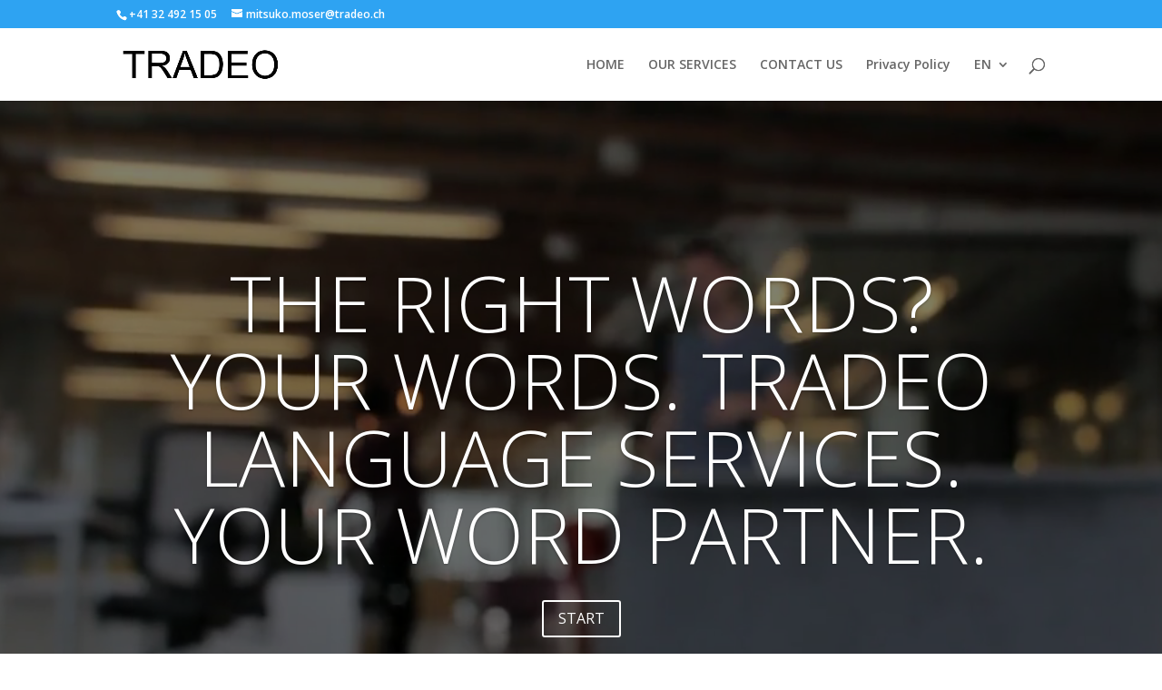

--- FILE ---
content_type: text/html; charset=UTF-8
request_url: https://tradeo.ch/en/
body_size: 9663
content:
<!DOCTYPE html>
<html lang="en-GB">
<head>
	<meta charset="UTF-8" />
<meta http-equiv="X-UA-Compatible" content="IE=edge">
	<link rel="pingback" href="https://tradeo.ch/xmlrpc.php" />

	<script type="text/javascript">
		document.documentElement.className = 'js';
	</script>

	<script>var et_site_url='https://tradeo.ch';var et_post_id='29025';function et_core_page_resource_fallback(a,b){"undefined"===typeof b&&(b=a.sheet.cssRules&&0===a.sheet.cssRules.length);b&&(a.onerror=null,a.onload=null,a.href?a.href=et_site_url+"/?et_core_page_resource="+a.id+et_post_id:a.src&&(a.src=et_site_url+"/?et_core_page_resource="+a.id+et_post_id))}
</script><title>Website_tradeo | Your word partner</title>
<meta name='robots' content='max-image-preview:large' />
<link rel='dns-prefetch' href='//fonts.googleapis.com' />
<link rel='dns-prefetch' href='//s.w.org' />
<link rel="alternate" type="application/rss+xml" title="Website_tradeo &raquo; Feed" href="https://tradeo.ch/en/feed/" />
<link rel="alternate" type="application/rss+xml" title="Website_tradeo &raquo; Comments Feed" href="https://tradeo.ch/en/comments/feed/" />
<script type="text/javascript">
window._wpemojiSettings = {"baseUrl":"https:\/\/s.w.org\/images\/core\/emoji\/13.1.0\/72x72\/","ext":".png","svgUrl":"https:\/\/s.w.org\/images\/core\/emoji\/13.1.0\/svg\/","svgExt":".svg","source":{"concatemoji":"https:\/\/tradeo.ch\/wp-includes\/js\/wp-emoji-release.min.js?ver=5.9.12"}};
/*! This file is auto-generated */
!function(e,a,t){var n,r,o,i=a.createElement("canvas"),p=i.getContext&&i.getContext("2d");function s(e,t){var a=String.fromCharCode;p.clearRect(0,0,i.width,i.height),p.fillText(a.apply(this,e),0,0);e=i.toDataURL();return p.clearRect(0,0,i.width,i.height),p.fillText(a.apply(this,t),0,0),e===i.toDataURL()}function c(e){var t=a.createElement("script");t.src=e,t.defer=t.type="text/javascript",a.getElementsByTagName("head")[0].appendChild(t)}for(o=Array("flag","emoji"),t.supports={everything:!0,everythingExceptFlag:!0},r=0;r<o.length;r++)t.supports[o[r]]=function(e){if(!p||!p.fillText)return!1;switch(p.textBaseline="top",p.font="600 32px Arial",e){case"flag":return s([127987,65039,8205,9895,65039],[127987,65039,8203,9895,65039])?!1:!s([55356,56826,55356,56819],[55356,56826,8203,55356,56819])&&!s([55356,57332,56128,56423,56128,56418,56128,56421,56128,56430,56128,56423,56128,56447],[55356,57332,8203,56128,56423,8203,56128,56418,8203,56128,56421,8203,56128,56430,8203,56128,56423,8203,56128,56447]);case"emoji":return!s([10084,65039,8205,55357,56613],[10084,65039,8203,55357,56613])}return!1}(o[r]),t.supports.everything=t.supports.everything&&t.supports[o[r]],"flag"!==o[r]&&(t.supports.everythingExceptFlag=t.supports.everythingExceptFlag&&t.supports[o[r]]);t.supports.everythingExceptFlag=t.supports.everythingExceptFlag&&!t.supports.flag,t.DOMReady=!1,t.readyCallback=function(){t.DOMReady=!0},t.supports.everything||(n=function(){t.readyCallback()},a.addEventListener?(a.addEventListener("DOMContentLoaded",n,!1),e.addEventListener("load",n,!1)):(e.attachEvent("onload",n),a.attachEvent("onreadystatechange",function(){"complete"===a.readyState&&t.readyCallback()})),(n=t.source||{}).concatemoji?c(n.concatemoji):n.wpemoji&&n.twemoji&&(c(n.twemoji),c(n.wpemoji)))}(window,document,window._wpemojiSettings);
</script>
<meta content="Divi creative agency v.1.0.0" name="generator"/><style type="text/css">
img.wp-smiley,
img.emoji {
	display: inline !important;
	border: none !important;
	box-shadow: none !important;
	height: 1em !important;
	width: 1em !important;
	margin: 0 0.07em !important;
	vertical-align: -0.1em !important;
	background: none !important;
	padding: 0 !important;
}
</style>
	<link rel='stylesheet' id='wp-block-library-css'  href='https://tradeo.ch/wp-includes/css/dist/block-library/style.min.css?ver=5.9.12' type='text/css' media='all' />
<style id='global-styles-inline-css' type='text/css'>
body{--wp--preset--color--black: #000000;--wp--preset--color--cyan-bluish-gray: #abb8c3;--wp--preset--color--white: #ffffff;--wp--preset--color--pale-pink: #f78da7;--wp--preset--color--vivid-red: #cf2e2e;--wp--preset--color--luminous-vivid-orange: #ff6900;--wp--preset--color--luminous-vivid-amber: #fcb900;--wp--preset--color--light-green-cyan: #7bdcb5;--wp--preset--color--vivid-green-cyan: #00d084;--wp--preset--color--pale-cyan-blue: #8ed1fc;--wp--preset--color--vivid-cyan-blue: #0693e3;--wp--preset--color--vivid-purple: #9b51e0;--wp--preset--gradient--vivid-cyan-blue-to-vivid-purple: linear-gradient(135deg,rgba(6,147,227,1) 0%,rgb(155,81,224) 100%);--wp--preset--gradient--light-green-cyan-to-vivid-green-cyan: linear-gradient(135deg,rgb(122,220,180) 0%,rgb(0,208,130) 100%);--wp--preset--gradient--luminous-vivid-amber-to-luminous-vivid-orange: linear-gradient(135deg,rgba(252,185,0,1) 0%,rgba(255,105,0,1) 100%);--wp--preset--gradient--luminous-vivid-orange-to-vivid-red: linear-gradient(135deg,rgba(255,105,0,1) 0%,rgb(207,46,46) 100%);--wp--preset--gradient--very-light-gray-to-cyan-bluish-gray: linear-gradient(135deg,rgb(238,238,238) 0%,rgb(169,184,195) 100%);--wp--preset--gradient--cool-to-warm-spectrum: linear-gradient(135deg,rgb(74,234,220) 0%,rgb(151,120,209) 20%,rgb(207,42,186) 40%,rgb(238,44,130) 60%,rgb(251,105,98) 80%,rgb(254,248,76) 100%);--wp--preset--gradient--blush-light-purple: linear-gradient(135deg,rgb(255,206,236) 0%,rgb(152,150,240) 100%);--wp--preset--gradient--blush-bordeaux: linear-gradient(135deg,rgb(254,205,165) 0%,rgb(254,45,45) 50%,rgb(107,0,62) 100%);--wp--preset--gradient--luminous-dusk: linear-gradient(135deg,rgb(255,203,112) 0%,rgb(199,81,192) 50%,rgb(65,88,208) 100%);--wp--preset--gradient--pale-ocean: linear-gradient(135deg,rgb(255,245,203) 0%,rgb(182,227,212) 50%,rgb(51,167,181) 100%);--wp--preset--gradient--electric-grass: linear-gradient(135deg,rgb(202,248,128) 0%,rgb(113,206,126) 100%);--wp--preset--gradient--midnight: linear-gradient(135deg,rgb(2,3,129) 0%,rgb(40,116,252) 100%);--wp--preset--duotone--dark-grayscale: url('#wp-duotone-dark-grayscale');--wp--preset--duotone--grayscale: url('#wp-duotone-grayscale');--wp--preset--duotone--purple-yellow: url('#wp-duotone-purple-yellow');--wp--preset--duotone--blue-red: url('#wp-duotone-blue-red');--wp--preset--duotone--midnight: url('#wp-duotone-midnight');--wp--preset--duotone--magenta-yellow: url('#wp-duotone-magenta-yellow');--wp--preset--duotone--purple-green: url('#wp-duotone-purple-green');--wp--preset--duotone--blue-orange: url('#wp-duotone-blue-orange');--wp--preset--font-size--small: 13px;--wp--preset--font-size--medium: 20px;--wp--preset--font-size--large: 36px;--wp--preset--font-size--x-large: 42px;}.has-black-color{color: var(--wp--preset--color--black) !important;}.has-cyan-bluish-gray-color{color: var(--wp--preset--color--cyan-bluish-gray) !important;}.has-white-color{color: var(--wp--preset--color--white) !important;}.has-pale-pink-color{color: var(--wp--preset--color--pale-pink) !important;}.has-vivid-red-color{color: var(--wp--preset--color--vivid-red) !important;}.has-luminous-vivid-orange-color{color: var(--wp--preset--color--luminous-vivid-orange) !important;}.has-luminous-vivid-amber-color{color: var(--wp--preset--color--luminous-vivid-amber) !important;}.has-light-green-cyan-color{color: var(--wp--preset--color--light-green-cyan) !important;}.has-vivid-green-cyan-color{color: var(--wp--preset--color--vivid-green-cyan) !important;}.has-pale-cyan-blue-color{color: var(--wp--preset--color--pale-cyan-blue) !important;}.has-vivid-cyan-blue-color{color: var(--wp--preset--color--vivid-cyan-blue) !important;}.has-vivid-purple-color{color: var(--wp--preset--color--vivid-purple) !important;}.has-black-background-color{background-color: var(--wp--preset--color--black) !important;}.has-cyan-bluish-gray-background-color{background-color: var(--wp--preset--color--cyan-bluish-gray) !important;}.has-white-background-color{background-color: var(--wp--preset--color--white) !important;}.has-pale-pink-background-color{background-color: var(--wp--preset--color--pale-pink) !important;}.has-vivid-red-background-color{background-color: var(--wp--preset--color--vivid-red) !important;}.has-luminous-vivid-orange-background-color{background-color: var(--wp--preset--color--luminous-vivid-orange) !important;}.has-luminous-vivid-amber-background-color{background-color: var(--wp--preset--color--luminous-vivid-amber) !important;}.has-light-green-cyan-background-color{background-color: var(--wp--preset--color--light-green-cyan) !important;}.has-vivid-green-cyan-background-color{background-color: var(--wp--preset--color--vivid-green-cyan) !important;}.has-pale-cyan-blue-background-color{background-color: var(--wp--preset--color--pale-cyan-blue) !important;}.has-vivid-cyan-blue-background-color{background-color: var(--wp--preset--color--vivid-cyan-blue) !important;}.has-vivid-purple-background-color{background-color: var(--wp--preset--color--vivid-purple) !important;}.has-black-border-color{border-color: var(--wp--preset--color--black) !important;}.has-cyan-bluish-gray-border-color{border-color: var(--wp--preset--color--cyan-bluish-gray) !important;}.has-white-border-color{border-color: var(--wp--preset--color--white) !important;}.has-pale-pink-border-color{border-color: var(--wp--preset--color--pale-pink) !important;}.has-vivid-red-border-color{border-color: var(--wp--preset--color--vivid-red) !important;}.has-luminous-vivid-orange-border-color{border-color: var(--wp--preset--color--luminous-vivid-orange) !important;}.has-luminous-vivid-amber-border-color{border-color: var(--wp--preset--color--luminous-vivid-amber) !important;}.has-light-green-cyan-border-color{border-color: var(--wp--preset--color--light-green-cyan) !important;}.has-vivid-green-cyan-border-color{border-color: var(--wp--preset--color--vivid-green-cyan) !important;}.has-pale-cyan-blue-border-color{border-color: var(--wp--preset--color--pale-cyan-blue) !important;}.has-vivid-cyan-blue-border-color{border-color: var(--wp--preset--color--vivid-cyan-blue) !important;}.has-vivid-purple-border-color{border-color: var(--wp--preset--color--vivid-purple) !important;}.has-vivid-cyan-blue-to-vivid-purple-gradient-background{background: var(--wp--preset--gradient--vivid-cyan-blue-to-vivid-purple) !important;}.has-light-green-cyan-to-vivid-green-cyan-gradient-background{background: var(--wp--preset--gradient--light-green-cyan-to-vivid-green-cyan) !important;}.has-luminous-vivid-amber-to-luminous-vivid-orange-gradient-background{background: var(--wp--preset--gradient--luminous-vivid-amber-to-luminous-vivid-orange) !important;}.has-luminous-vivid-orange-to-vivid-red-gradient-background{background: var(--wp--preset--gradient--luminous-vivid-orange-to-vivid-red) !important;}.has-very-light-gray-to-cyan-bluish-gray-gradient-background{background: var(--wp--preset--gradient--very-light-gray-to-cyan-bluish-gray) !important;}.has-cool-to-warm-spectrum-gradient-background{background: var(--wp--preset--gradient--cool-to-warm-spectrum) !important;}.has-blush-light-purple-gradient-background{background: var(--wp--preset--gradient--blush-light-purple) !important;}.has-blush-bordeaux-gradient-background{background: var(--wp--preset--gradient--blush-bordeaux) !important;}.has-luminous-dusk-gradient-background{background: var(--wp--preset--gradient--luminous-dusk) !important;}.has-pale-ocean-gradient-background{background: var(--wp--preset--gradient--pale-ocean) !important;}.has-electric-grass-gradient-background{background: var(--wp--preset--gradient--electric-grass) !important;}.has-midnight-gradient-background{background: var(--wp--preset--gradient--midnight) !important;}.has-small-font-size{font-size: var(--wp--preset--font-size--small) !important;}.has-medium-font-size{font-size: var(--wp--preset--font-size--medium) !important;}.has-large-font-size{font-size: var(--wp--preset--font-size--large) !important;}.has-x-large-font-size{font-size: var(--wp--preset--font-size--x-large) !important;}
</style>
<link rel='stylesheet' id='wpa-css-css'  href='https://tradeo.ch/wp-content/plugins/honeypot/includes/css/wpa.css?ver=2.0.1' type='text/css' media='all' />
<link rel='stylesheet' id='divi-fonts-css'  href='https://fonts.googleapis.com/css?family=Open+Sans:300italic,400italic,600italic,700italic,800italic,400,300,600,700,800&#038;subset=latin,latin-ext' type='text/css' media='all' />
<link rel='stylesheet' id='divi-style-css'  href='https://tradeo.ch/wp-content/themes/divi-creative-agency/style.css?ver=4.0.6' type='text/css' media='all' />
<link rel='stylesheet' id='dashicons-css'  href='https://tradeo.ch/wp-includes/css/dashicons.min.css?ver=5.9.12' type='text/css' media='all' />
<script type='text/javascript' src='https://tradeo.ch/wp-includes/js/jquery/jquery.min.js?ver=3.6.0' id='jquery-core-js'></script>
<script type='text/javascript' src='https://tradeo.ch/wp-includes/js/jquery/jquery-migrate.min.js?ver=3.3.2' id='jquery-migrate-js'></script>
<link rel="https://api.w.org/" href="https://tradeo.ch/wp-json/" /><link rel="alternate" type="application/json" href="https://tradeo.ch/wp-json/wp/v2/pages/29025" /><link rel="EditURI" type="application/rsd+xml" title="RSD" href="https://tradeo.ch/xmlrpc.php?rsd" />
<link rel="wlwmanifest" type="application/wlwmanifest+xml" href="https://tradeo.ch/wp-includes/wlwmanifest.xml" /> 
<meta name="generator" content="WordPress 5.9.12" />
<link rel="canonical" href="https://tradeo.ch/en/" />
<link rel='shortlink' href='https://tradeo.ch/' />
<link rel="alternate" type="application/json+oembed" href="https://tradeo.ch/wp-json/oembed/1.0/embed?url=https%3A%2F%2Ftradeo.ch%2Fen%2F" />
<link rel="alternate" type="text/xml+oembed" href="https://tradeo.ch/wp-json/oembed/1.0/embed?url=https%3A%2F%2Ftradeo.ch%2Fen%2F&#038;format=xml" />
<link rel="alternate" href="https://tradeo.ch/fr/" hreflang="fr" />
<link rel="alternate" href="https://tradeo.ch/de/" hreflang="de" />
<link rel="alternate" href="https://tradeo.ch/en/" hreflang="en" />
<link rel="alternate" href="https://tradeo.ch/" hreflang="x-default" />
<meta name="viewport" content="width=device-width, initial-scale=1.0, maximum-scale=1.0, user-scalable=0" /><link rel="icon" href="https://tradeo.ch/wp-content/uploads/2019/11/cropped-Logo-tradeo-32x32.png" sizes="32x32" />
<link rel="icon" href="https://tradeo.ch/wp-content/uploads/2019/11/cropped-Logo-tradeo-192x192.png" sizes="192x192" />
<link rel="apple-touch-icon" href="https://tradeo.ch/wp-content/uploads/2019/11/cropped-Logo-tradeo-180x180.png" />
<meta name="msapplication-TileImage" content="https://tradeo.ch/wp-content/uploads/2019/11/cropped-Logo-tradeo-270x270.png" />
<link rel="stylesheet" id="et-core-unified-29025-cached-inline-styles" href="https://tradeo.ch/wp-content/et-cache/29025/et-core-unified-29025-17679772581699.min.css" onerror="et_core_page_resource_fallback(this, true)" onload="et_core_page_resource_fallback(this)" /></head>
<body data-rsssl=1 class="home page-template-default page page-id-29025 et_pb_button_helper_class et_fixed_nav et_show_nav et_secondary_nav_enabled et_primary_nav_dropdown_animation_fade et_secondary_nav_dropdown_animation_fade et_header_style_left et_pb_footer_columns4 et_cover_background et_pb_gutter osx et_pb_gutters3 et_pb_pagebuilder_layout et_smooth_scroll et_no_sidebar et_divi_theme et-db et_minified_js et_minified_css">
	<div id="page-container">

					<div id="top-header">
			<div class="container clearfix">

			
				<div id="et-info">
									<span id="et-info-phone">+41 32 492 15 05</span>
				
									<a href="mailto:mitsuko.moser@tradeo.ch"><span id="et-info-email">mitsuko.moser@tradeo.ch</span></a>
				
								</div> <!-- #et-info -->

			
				<div id="et-secondary-menu">
								</div> <!-- #et-secondary-menu -->

			</div> <!-- .container -->
		</div> <!-- #top-header -->
		
	
			<header id="main-header" data-height-onload="66">
			<div class="container clearfix et_menu_container">
							<div class="logo_container">
					<span class="logo_helper"></span>
					<a href="https://tradeo.ch/en/">
						<img src="https://tradeo.ch/wp-content/uploads/2019/11/logo.jpg" alt="Website_tradeo" id="logo" data-height-percentage="54" />
					</a>
				</div>
							<div id="et-top-navigation" data-height="66" data-fixed-height="40">
											<nav id="top-menu-nav">
						<ul id="top-menu" class="nav"><li id="menu-item-28966" class="menu-item menu-item-type-post_type menu-item-object-page menu-item-28966"><a href="https://tradeo.ch/en/home-en/">HOME</a></li>
<li id="menu-item-29378" class="menu-item menu-item-type-post_type menu-item-object-page menu-item-29378"><a href="https://tradeo.ch/en/our-services/">OUR SERVICES</a></li>
<li id="menu-item-29375" class="menu-item menu-item-type-post_type menu-item-object-page menu-item-29375"><a href="https://tradeo.ch/en/contact-en/">CONTACT US</a></li>
<li id="menu-item-29878" class="menu-item menu-item-type-post_type menu-item-object-page menu-item-privacy-policy menu-item-29878"><a href="https://tradeo.ch/en/privacy-policy-3/">Privacy Policy</a></li>
<li id="menu-item-28914" class="pll-parent-menu-item menu-item menu-item-type-custom menu-item-object-custom menu-item-has-children menu-item-28914"><a href="#pll_switcher">EN</a>
<ul class="sub-menu">
	<li id="menu-item-28914-fr" class="lang-item lang-item-18 lang-item-fr lang-item-first menu-item menu-item-type-custom menu-item-object-custom menu-item-28914-fr"><a href="https://tradeo.ch/fr/" hreflang="fr-FR" lang="fr-FR">FR</a></li>
	<li id="menu-item-28914-de" class="lang-item lang-item-22 lang-item-de menu-item menu-item-type-custom menu-item-object-custom menu-item-28914-de"><a href="https://tradeo.ch/de/" hreflang="de-CH" lang="de-CH">DE</a></li>
</ul>
</li>
</ul>						</nav>
					
					
					
										<div id="et_top_search">
						<span id="et_search_icon"></span>
					</div>
					
					<div id="et_mobile_nav_menu">
				<div class="mobile_nav closed">
					<span class="select_page">Select Page</span>
					<span class="mobile_menu_bar mobile_menu_bar_toggle"></span>
				</div>
			</div>				</div> <!-- #et-top-navigation -->
			</div> <!-- .container -->
			<div class="et_search_outer">
				<div class="container et_search_form_container">
					<form role="search" method="get" class="et-search-form" action="https://tradeo.ch/en/">
					<input type="search" class="et-search-field" placeholder="Search &hellip;" value="" name="s" title="Search for:" />					</form>
					<span class="et_close_search_field"></span>
				</div>
			</div>
		</header> <!-- #main-header -->
			<div id="et-main-area">
	
<div id="main-content">


			
				<article id="post-29025" class="post-29025 page type-page status-publish has-post-thumbnail hentry">

				
					<div class="entry-content">
					<div id="et-boc" class="et-boc">
			
		<div class="et-l et-l--post">
			<div class="et_builder_inner_content et_pb_gutters3">
		<div id="home" class="et_pb_section et_pb_section_1 et_pb_fullwidth_section et_section_regular">
				
				
				
				
					<div class="et_pb_module et_pb_fullwidth_slider_0 et_hover_enabled et_clickable et_pb_slider">
				<div class="et_pb_slides">
					<div class="et_pb_slide et_pb_slide_0 et_hover_enabled et_clickable et_pb_section_video et_pb_preload et_pb_bg_layout_dark et_pb_media_alignment_center et_pb_slider_with_overlay et-pb-active-slide" data-slide-id="et_pb_slide_0">
				
				<div class="et_pb_slide_overlay_container"></div>
				<div class="et_pb_container clearfix">
					<div class="et_pb_slider_container_inner">
						
						<div class="et_pb_slide_description">
							<h2 class="et_pb_slide_title"><a href="#about">THE RIGHT WORDS? YOUR WORDS. TRADEO LANGUAGE SERVICES. YOUR WORD PARTNER.</a></h2>
							<div class="et_pb_button_wrapper"><a class="et_pb_button et_pb_more_button" href="#about">START</a></div>
						</div> <!-- .et_pb_slide_description -->
					</div>
				</div> <!-- .et_pb_container -->
				<span class="et_pb_section_video_bg  ">
					
			<video loop="loop" autoplay playsinline muted >
				<source type="video/mp4" src="/wp-content/uploads/2017/02/Office-Day-1080p.mp4" />
				<source type="video/webm" src="/wp-content/uploads/2017/02/Office-Day-1080p.webm" />
			</video>
				</span>
			</div> <!-- .et_pb_slide -->
			<div class="et_pb_slide et_pb_slide_1 et_hover_enabled et_pb_bg_layout_dark et_pb_media_alignment_center et_pb_slider_with_overlay" data-slide-id="et_pb_slide_1">
				
				<div class="et_pb_slide_overlay_container"></div>
				<div class="et_pb_container clearfix">
					<div class="et_pb_slider_container_inner">
						
						<div class="et_pb_slide_description">
							<h2 class="et_pb_slide_title"><a href="#team">A DYNAMIC TEAM</a></h2><div class="et_pb_slide_content"><p style="text-align: center;"><a href="https://tradeo.ch/wp-content/uploads/2017/02/contact_gallery_2.jpg"></a>JUST FOR YOU</p></div>
							<div class="et_pb_button_wrapper"><a class="et_pb_button et_pb_more_button" href="#team">DISCOVER</a></div>
						</div> <!-- .et_pb_slide_description -->
					</div>
				</div> <!-- .et_pb_container -->
				
			</div> <!-- .et_pb_slide -->
			
				</div> <!-- .et_pb_slides -->
				
			</div> <!-- .et_pb_slider -->
			
				
				
			</div> <!-- .et_pb_section --><div id="team" class="et_pb_section et_pb_section_2 et_section_regular">
				
				
				
				
					<div class="et_pb_row et_pb_row_0">
				<div class="et_pb_column et_pb_column_4_4 et_pb_column_0  et_pb_css_mix_blend_mode_passthrough et-last-child">
				
				
				<div class="et_pb_module et_pb_text et_pb_text_0 et_pb_bg_layout_light  et_pb_text_align_center">
				
				
				<div class="et_pb_text_inner"><h1 style="text-align: center;">TRADEO IS</h1>
<p>&nbsp;</p>
<p style="text-align: center;">Mitsuko surrounded by her loyal network of 40 specialists</p>
<p>&nbsp;</p>
<h1 style="text-align: center;">TEAMWORK</h1></div>
			</div> <!-- .et_pb_text -->
			</div> <!-- .et_pb_column -->
				
				
			</div> <!-- .et_pb_row --><div class="et_pb_row et_pb_row_1">
				<div class="et_pb_column et_pb_column_4_4 et_pb_column_1  et_pb_css_mix_blend_mode_passthrough et-last-child">
				
				
				<div class="et_pb_module et_pb_text et_pb_text_1 et_pb_bg_layout_light  et_pb_text_align_center">
				
				
				<div class="et_pb_text_inner"><p style="text-align: center;"><img width="272" height="300" class="wp-image-29164 alignnone size-medium" alt="Mitsuko Moser" src="https://tradeo.ch/wp-content/uploads/2019/11/DSC0411_goo-5-272x300.png" /></p>
<h3 style="text-align: center;">Mitsuko MOSER</h3>
<h4 style="text-align: center;"><span style="color: #000000;">Founder &amp; Manager</span></h4>
<h4 style="text-align: center;"><span style="color: #000000;">ISIT graduate, ASTTI member</span></h4>
<p style="text-align: center;">
<p style="text-align: center;"></div>
			</div> <!-- .et_pb_text -->
			</div> <!-- .et_pb_column -->
				
				
			</div> <!-- .et_pb_row --><div class="et_pb_row et_pb_row_2">
				<div class="et_pb_column et_pb_column_4_4 et_pb_column_2  et_pb_css_mix_blend_mode_passthrough et-last-child">
				
				
				<div class="et_pb_button_module_wrapper et_pb_button_0_wrapper et_pb_button_alignment_center et_pb_module ">
				<a class="et_pb_button et_pb_button_0 et_hover_enabled et_pb_bg_layout_light" href="/contact">CONTACT US</a>
			</div>
			</div> <!-- .et_pb_column -->
				
				
			</div> <!-- .et_pb_row -->
				
				
			</div> <!-- .et_pb_section --><div id="about" class="et_pb_section et_pb_section_3 et_section_regular">
				
				
				
				
					<div class="et_pb_row et_pb_row_3">
				<div class="et_pb_column et_pb_column_4_4 et_pb_column_3  et_pb_css_mix_blend_mode_passthrough et-last-child">
				
				
				<div class="et_pb_module et_pb_image et_pb_image_0">
				
				
				<span class="et_pb_image_wrap "><img src="https://tradeo.ch/wp-content/uploads/2020/05/Vcard_QR-code-Tradeo_EN-1.png" alt="" title="" srcset="https://tradeo.ch/wp-content/uploads/2020/05/Vcard_QR-code-Tradeo_EN-1.png 300w, https://tradeo.ch/wp-content/uploads/2020/05/Vcard_QR-code-Tradeo_EN-1-150x150.png 150w" sizes="(max-width: 300px) 100vw, 300px" /></span>
			</div>
			</div> <!-- .et_pb_column -->
				
				
			</div> <!-- .et_pb_row -->
				
				
			</div> <!-- .et_pb_section --><div class="et_pb_section et_pb_section_4 et_section_regular">
				
				
				
				
					<div class="et_pb_row et_pb_row_4 et_pb_row_fullwidth et_pb_gutters1">
				<div class="et_pb_column et_pb_column_1_3 et_pb_column_4  et_pb_css_mix_blend_mode_passthrough et_pb_column_empty">
				
				
				
			</div> <!-- .et_pb_column --><div class="et_pb_column et_pb_column_1_3 et_pb_column_5  et_pb_css_mix_blend_mode_passthrough">
				
				
				<div class="et_pb_module et_pb_text et_pb_text_2 et_pb_bg_layout_dark  et_pb_text_align_center">
				
				
				<div class="et_pb_text_inner"><h1><img loading="lazy" width="105" height="93" class="wp-image-28758 alignnone size-full" alt="" src="/wp-content/uploads/2017/02/window.png" /></h1>
<h2>TRANSLATION</h2>
<p>reaching your target market</p>
<p>We adapt to your style.</p>
<p>WE ARE DEMANDING</p></div>
			</div> <!-- .et_pb_text -->
			</div> <!-- .et_pb_column --><div class="et_pb_column et_pb_column_1_3 et_pb_column_6  et_pb_css_mix_blend_mode_passthrough et-last-child et_pb_column_empty">
				
				
				
			</div> <!-- .et_pb_column -->
				
				
			</div> <!-- .et_pb_row -->
				
				
			</div> <!-- .et_pb_section --><div class="et_pb_section et_pb_section_5 et_section_regular">
				
				
				
				
					<div class="et_pb_row et_pb_row_5">
				<div class="et_pb_column et_pb_column_4_4 et_pb_column_7  et_pb_css_mix_blend_mode_passthrough et-last-child">
				
				
				<div class="et_pb_module et_pb_text et_pb_text_3 et_pb_bg_layout_light  et_pb_text_align_center">
				
				
				<div class="et_pb_text_inner"><h1 style="text-align: center;">SOME OF OUR SATISFIED CLIENTS</h1>
<p>&nbsp;</p>
<p>&#8220;Tradeo understands the specificities of translation for the Swiss public.&#8221; Verena B.</p>
<p style="text-align: center;">&#8220;Precision, care and a successful formula are all elements that shine through in the texts I receive from Tradeo. They are the ideal partner!&#8221; Maud G.</p>
<p>&#8220;Swiss quality translations? Ask for Tradeo in the Bernese Jura.&#8221; Michael D.</p>
<p style="text-align: center;">&#8220;I need to be understood and supplied quickly. I 100% recommend the quality of work delivered by TRADEO. Fast delivery. High standards. I am often under pressure, instructions are carried out quickly and I am always happy with the result.&#8221; Adam R.</p>
<p style="text-align: center;">&#8220;The best!&#8221; Andrea S.</p>
<p style="text-align: center;">&#8220;I know I&#8217;m in good hands with TRADEO. The agency says what it does and does what it says.&#8221; Priska J.</p>
<p style="text-align: center;">&#8220;The longevity of our supplier speaks for itself. Bravo and long live your company!&#8221; Renato V.</p>
<p>&#8220;Court, 20 minutes from Biel and Delémont, to his professional translation agency: TRADEO.&#8221; Caroline W.</p>
<p style="text-align: center;">&#8220;TRADEO has an unbelievable customer-orientation.&#8221; Claude M.</p>
<p style="text-align: center;"><strong>Bound by professional confidentiality we remain discreet about our reference sites. </strong></p>
<p style="text-align: center;"><strong> </strong></p>
<h1 style="text-align: center;">OVER TO YOU!</h1>
<p>&nbsp;</p>
<p>&nbsp;</p>
<p>&nbsp;</p>
<p>&nbsp;</p></div>
			</div> <!-- .et_pb_text -->
			</div> <!-- .et_pb_column -->
				
				
			</div> <!-- .et_pb_row -->
				
				
			</div> <!-- .et_pb_section --><div class="et_pb_section et_pb_section_6 et_pb_section_parallax et_pb_with_background et_section_regular">
				
				<div class="et_parallax_bg_wrap"><div
						class="et_parallax_bg"
						style="background-image: url(/wp-content/uploads/2017/02/bike.jpg);"
					></div></div>
				
				
					<div class="et_pb_row et_pb_row_6">
				<div class="et_pb_column et_pb_column_4_4 et_pb_column_8  et_pb_css_mix_blend_mode_passthrough et-last-child">
				
				
				<div class="et_pb_module et_pb_text et_pb_text_4 et_pb_bg_layout_light  et_pb_text_align_center">
				
				
				<div class="et_pb_text_inner"><h1>TRADEO IN FIGURES</h1></div>
			</div> <!-- .et_pb_text -->
			</div> <!-- .et_pb_column -->
				
				
			</div> <!-- .et_pb_row --><div class="et_pb_row et_pb_row_7">
				<div class="et_pb_column et_pb_column_1_3 et_pb_column_9  et_pb_css_mix_blend_mode_passthrough">
				
				
				<div class="et_pb_module et_pb_circle_counter et_pb_circle_counter_0 et_pb_bg_layout_dark container-width-change-notify  et_pb_text_align_center et_pb_with_title">
				<div class="et_pb_circle_counter_inner" data-number-value="20" data-bar-bg-color="#ffffff" data-color="#ffffff" data-alpha="0.25" data-et-multi-view="{&quot;schema&quot;:{&quot;classes&quot;:{&quot;desktop&quot;:{&quot;add&quot;:[&quot;et_pb_with_title&quot;]},&quot;tablet&quot;:{&quot;remove&quot;:[&quot;et_pb_with_title&quot;]},&quot;hover&quot;:{&quot;remove&quot;:[&quot;et_pb_with_title&quot;]}}},&quot;slug&quot;:&quot;et_pb_circle_counter&quot;}">
				
				
					<div class="percent"><p><span class="percent-value"></span><span class="percent-sign"></span></p></div>
					<h3 class="et_pb_module_header">OVER 20 YEARS OF EXPERTISE</h3>
				</div>
			</div><!-- .et_pb_circle_counter -->
			</div> <!-- .et_pb_column --><div class="et_pb_column et_pb_column_1_3 et_pb_column_10  et_pb_css_mix_blend_mode_passthrough">
				
				
				<div class="et_pb_module et_pb_circle_counter et_pb_circle_counter_1 et_pb_bg_layout_dark container-width-change-notify  et_pb_text_align_center et_pb_with_title">
				<div class="et_pb_circle_counter_inner" data-number-value="40" data-bar-bg-color="#ffffff" data-color="#ffffff" data-alpha="0.25" data-et-multi-view="{&quot;schema&quot;:{&quot;classes&quot;:{&quot;desktop&quot;:{&quot;add&quot;:[&quot;et_pb_with_title&quot;]},&quot;tablet&quot;:{&quot;remove&quot;:[&quot;et_pb_with_title&quot;]},&quot;hover&quot;:{&quot;remove&quot;:[&quot;et_pb_with_title&quot;]}}},&quot;slug&quot;:&quot;et_pb_circle_counter&quot;}">
				
				
					<div class="percent"><p><span class="percent-value"></span><span class="percent-sign"></span></p></div>
					<h3 class="et_pb_module_header">40 SPECIALISTS AT YOUR SERVICE</h3>
				</div>
			</div><!-- .et_pb_circle_counter -->
			</div> <!-- .et_pb_column --><div class="et_pb_column et_pb_column_1_3 et_pb_column_11  et_pb_css_mix_blend_mode_passthrough et-last-child">
				
				
				<div class="et_pb_module et_pb_circle_counter et_pb_circle_counter_2 et_pb_bg_layout_dark container-width-change-notify  et_pb_text_align_center et_pb_with_title">
				<div class="et_pb_circle_counter_inner" data-number-value="100" data-bar-bg-color="#ffffff" data-color="#ffffff" data-et-multi-view="{&quot;schema&quot;:{&quot;classes&quot;:{&quot;desktop&quot;:{&quot;add&quot;:[&quot;et_pb_with_title&quot;]},&quot;tablet&quot;:{&quot;remove&quot;:[&quot;et_pb_with_title&quot;]},&quot;hover&quot;:{&quot;remove&quot;:[&quot;et_pb_with_title&quot;]}}},&quot;slug&quot;:&quot;et_pb_circle_counter&quot;}">
				
				
					<div class="percent"><p><span class="percent-value"></span><span class="percent-sign">%</span></p></div>
					<h3 class="et_pb_module_header">100% CLIENT-ORIENTATION</h3>
				</div>
			</div><!-- .et_pb_circle_counter -->
			</div> <!-- .et_pb_column -->
				
				
			</div> <!-- .et_pb_row -->
				
				
			</div> <!-- .et_pb_section --><div class="et_pb_section et_pb_section_7 et_section_regular">
				
				
				
				
					<div class="et_pb_row et_pb_row_8">
				<div class="et_pb_column et_pb_column_4_4 et_pb_column_12  et_pb_css_mix_blend_mode_passthrough et-last-child">
				
				
				<div class="et_pb_module et_pb_text et_pb_text_5 et_pb_bg_layout_light  et_pb_text_align_center">
				
				
				<div class="et_pb_text_inner"><h1 style="text-align: center;"></h1>
<h1 style="text-align: center;"></h1>
<h1 style="text-align: left;"></h1>
<h1 style="text-align: left;"></h1>
<h1 style="text-align: left;">TRADEO IN 9 KEY DATES</h1>
<p>&nbsp;</p>
<p style="text-align: left;">2003 &#8211; Founded in Switzerland</p>
<p style="text-align: left;">2005 &#8211; Technical translation assignments</p>
<p style="text-align: left;">2006 &#8211; Legal and financial translation assignments</p>
<p style="text-align: left;">2009 &#8211; Architecture and civil engineering translation assignments</p>
<p style="text-align: left;">2013 &#8211; Interpreting assignments</p>
<p style="text-align: left;">2015 &#8211; Technical editing assignments</p>
<p style="text-align: left;">2018 &#8211; Medical and veterinary translation assignments</p>
<p style="text-align: left;">2019 &#8211; Audiovisual assignments</p>
<p style="text-align: left;">2023 &#8211; TRADEO celebrates 20 years in business</p></div>
			</div> <!-- .et_pb_text -->
			</div> <!-- .et_pb_column -->
				
				
			</div> <!-- .et_pb_row -->
				
				
			</div> <!-- .et_pb_section -->		</div><!-- .et_builder_inner_content -->
	</div><!-- .et-l -->
	
			
		</div><!-- #et-boc -->
							</div> <!-- .entry-content -->

				
				</article> <!-- .et_pb_post -->

			

</div> <!-- #main-content -->


			<footer id="main-footer">
				

		
				<div id="footer-bottom">
					<div class="container clearfix">
				<ul class="et-social-icons">

	<li class="et-social-icon et-social-facebook">
		<a href="https://www.facebook.com/mitsuko.moser" class="icon">
			<span>Facebook</span>
		</a>
	</li>
	<li class="et-social-icon et-social-twitter">
		<a href="https://www.twitter.com/tradeo_ch" class="icon">
			<span>Twitter</span>
		</a>
	</li>
	<li class="et-social-icon et-social-rss">
		<a href="https://tradeo.ch/en/feed/" class="icon">
			<span>RSS</span>
		</a>
	</li>

</ul><div id="footer-info">Copyright © 2026 TRADEO Translations. All rights reserved.</div>					</div>	<!-- .container -->
				</div>
			</footer> <!-- #main-footer -->
		</div> <!-- #et-main-area -->


	</div> <!-- #page-container -->

		<script type="text/javascript">
				var et_link_options_data = [{"class":"et_pb_slide_0","url":"#about","target":"_self"},{"class":"et_pb_fullwidth_slider_0","url":"#about","target":"_self"}];
			</script>
	<link rel='stylesheet' id='mediaelement-css'  href='https://tradeo.ch/wp-includes/js/mediaelement/mediaelementplayer-legacy.min.css?ver=4.2.16' type='text/css' media='all' />
<link rel='stylesheet' id='wp-mediaelement-css'  href='https://tradeo.ch/wp-includes/js/mediaelement/wp-mediaelement.min.css?ver=5.9.12' type='text/css' media='all' />
<script type='text/javascript' src='https://tradeo.ch/wp-content/plugins/honeypot/includes/js/wpa.js?ver=2.0.1' id='wpascript-js'></script>
<script type='text/javascript' id='wpascript-js-after'>
wpa_field_info = {"wpa_field_name":"guzvbm7039","wpa_field_value":259877,"wpa_add_test":"no"}
</script>
<script type='text/javascript' id='divi-custom-script-js-extra'>
/* <![CDATA[ */
var DIVI = {"item_count":"%d Item","items_count":"%d Items"};
var et_shortcodes_strings = {"previous":"Previous","next":"Next"};
var et_pb_custom = {"ajaxurl":"https:\/\/tradeo.ch\/wp-admin\/admin-ajax.php","images_uri":"https:\/\/tradeo.ch\/wp-content\/themes\/Divi\/images","builder_images_uri":"https:\/\/tradeo.ch\/wp-content\/themes\/Divi\/includes\/builder\/images","et_frontend_nonce":"d1699ad86c","subscription_failed":"Please, check the fields below to make sure you entered the correct information.","et_ab_log_nonce":"f3154c86b4","fill_message":"Please, fill in the following fields:","contact_error_message":"Please, fix the following errors:","invalid":"Invalid email","captcha":"Captcha","prev":"Prev","previous":"Previous","next":"Next","wrong_captcha":"You entered the wrong number in captcha.","ignore_waypoints":"no","is_divi_theme_used":"1","widget_search_selector":".widget_search","ab_tests":[],"is_ab_testing_active":"","page_id":"29025","unique_test_id":"","ab_bounce_rate":"5","is_cache_plugin_active":"yes","is_shortcode_tracking":"","tinymce_uri":""}; var et_frontend_scripts = {"builderCssContainerPrefix":"#et-boc","builderCssLayoutPrefix":"#et-boc .et-l"};
var et_pb_box_shadow_elements = [];
/* ]]> */
</script>
<script type='text/javascript' src='https://tradeo.ch/wp-content/themes/Divi/js/custom.min.js?ver=4.0.6' id='divi-custom-script-js'></script>
<script type='text/javascript' src='https://tradeo.ch/wp-content/themes/Divi/core/admin/js/common.js?ver=4.0.6' id='et-core-common-js'></script>
<script type='text/javascript' id='mediaelement-core-js-before'>
var mejsL10n = {"language":"en","strings":{"mejs.download-file":"Download File","mejs.install-flash":"You are using a browser that does not have Flash player enabled or installed. Please turn on your Flash player plugin or download the latest version from https:\/\/get.adobe.com\/flashplayer\/","mejs.fullscreen":"Fullscreen","mejs.play":"Play","mejs.pause":"Pause","mejs.time-slider":"Time Slider","mejs.time-help-text":"Use Left\/Right Arrow keys to advance one second, Up\/Down arrows to advance ten seconds.","mejs.live-broadcast":"Live Broadcast","mejs.volume-help-text":"Use Up\/Down Arrow keys to increase or decrease volume.","mejs.unmute":"Unmute","mejs.mute":"Mute","mejs.volume-slider":"Volume Slider","mejs.video-player":"Video Player","mejs.audio-player":"Audio Player","mejs.captions-subtitles":"Captions\/Subtitles","mejs.captions-chapters":"Chapters","mejs.none":"None","mejs.afrikaans":"Afrikaans","mejs.albanian":"Albanian","mejs.arabic":"Arabic","mejs.belarusian":"Belarusian","mejs.bulgarian":"Bulgarian","mejs.catalan":"Catalan","mejs.chinese":"Chinese","mejs.chinese-simplified":"Chinese (Simplified)","mejs.chinese-traditional":"Chinese (Traditional)","mejs.croatian":"Croatian","mejs.czech":"Czech","mejs.danish":"Danish","mejs.dutch":"Dutch","mejs.english":"English","mejs.estonian":"Estonian","mejs.filipino":"Filipino","mejs.finnish":"Finnish","mejs.french":"French","mejs.galician":"Galician","mejs.german":"German","mejs.greek":"Greek","mejs.haitian-creole":"Haitian Creole","mejs.hebrew":"Hebrew","mejs.hindi":"Hindi","mejs.hungarian":"Hungarian","mejs.icelandic":"Icelandic","mejs.indonesian":"Indonesian","mejs.irish":"Irish","mejs.italian":"Italian","mejs.japanese":"Japanese","mejs.korean":"Korean","mejs.latvian":"Latvian","mejs.lithuanian":"Lithuanian","mejs.macedonian":"Macedonian","mejs.malay":"Malay","mejs.maltese":"Maltese","mejs.norwegian":"Norwegian","mejs.persian":"Persian","mejs.polish":"Polish","mejs.portuguese":"Portuguese","mejs.romanian":"Romanian","mejs.russian":"Russian","mejs.serbian":"Serbian","mejs.slovak":"Slovak","mejs.slovenian":"Slovenian","mejs.spanish":"Spanish","mejs.swahili":"Swahili","mejs.swedish":"Swedish","mejs.tagalog":"Tagalog","mejs.thai":"Thai","mejs.turkish":"Turkish","mejs.ukrainian":"Ukrainian","mejs.vietnamese":"Vietnamese","mejs.welsh":"Welsh","mejs.yiddish":"Yiddish"}};
</script>
<script type='text/javascript' src='https://tradeo.ch/wp-includes/js/mediaelement/mediaelement-and-player.min.js?ver=4.2.16' id='mediaelement-core-js'></script>
<script type='text/javascript' src='https://tradeo.ch/wp-includes/js/mediaelement/mediaelement-migrate.min.js?ver=5.9.12' id='mediaelement-migrate-js'></script>
<script type='text/javascript' id='mediaelement-js-extra'>
/* <![CDATA[ */
var _wpmejsSettings = {"pluginPath":"\/wp-includes\/js\/mediaelement\/","classPrefix":"mejs-","stretching":"responsive"};
/* ]]> */
</script>
<script type='text/javascript' src='https://tradeo.ch/wp-includes/js/mediaelement/wp-mediaelement.min.js?ver=5.9.12' id='wp-mediaelement-js'></script>
<script type="text/javascript">(function() {
				var expirationDate = new Date();
				expirationDate.setTime( expirationDate.getTime() + 31536000 * 1000 );
				document.cookie = "pll_language=en; expires=" + expirationDate.toUTCString() + "; path=/";
			}());</script></body>
</html>


--- FILE ---
content_type: text/css
request_url: https://tradeo.ch/wp-content/et-cache/29025/et-core-unified-29025-17679772581699.min.css
body_size: 1841
content:
#footer-widgets .footer-widget a,#footer-widgets .footer-widget li a,#footer-widgets .footer-widget li a:hover{color:#ffffff}.footer-widget{color:#ffffff}.et_slide_in_menu_container,.et_slide_in_menu_container .et-search-field{letter-spacing:px}.et_slide_in_menu_container .et-search-field::-moz-placeholder{letter-spacing:px}.et_slide_in_menu_container .et-search-field::-webkit-input-placeholder{letter-spacing:px}.et_slide_in_menu_container .et-search-field:-ms-input-placeholder{letter-spacing:px}@media only screen and (min-width:981px){.et_header_style_centered.et_hide_primary_logo #main-header:not(.et-fixed-header) .logo_container,.et_header_style_centered.et_hide_fixed_logo #main-header.et-fixed-header .logo_container{height:11.88px}}@media only screen and (min-width:1350px){.et_pb_row{padding:27px 0}.et_pb_section{padding:54px 0}.single.et_pb_pagebuilder_layout.et_full_width_page .et_post_meta_wrapper{padding-top:81px}.et_pb_fullwidth_section{padding:0}}.et_pb_section_0.et_pb_section{padding-top:0px;padding-right:0px;padding-bottom:0px;padding-left:0px}.et_pb_section_6.et_pb_section{padding-top:0px}.et_pb_button_0_wrapper .et_pb_button_0,.et_pb_button_0_wrapper .et_pb_button_0:hover{padding-bottom:0px!important}.et_pb_button_0,.et_pb_button_0:after{transition:all 300ms ease 0ms}.et_pb_section_3.et_pb_section{padding-top:0px;padding-right:0px;padding-bottom:0px;padding-left:0px}.et_pb_row_3.et_pb_row{padding-top:14px!important;margin-top:-27px!important;margin-right:auto!important;margin-left:auto!important;padding-top:14px}.et_pb_image_0 .et_pb_image_wrap img{min-height:329px}.et_pb_image_0{padding-top:0px;text-align:center}.et_pb_section_4.et_pb_section{padding-top:0px;padding-right:0px;padding-bottom:0px;padding-left:0px}.et_pb_row_4.et_pb_row{padding-top:0px!important;padding-bottom:0px!important;padding-top:0px;padding-bottom:0px}.et_pb_text_2 p{line-height:1.5em}.et_pb_text_2{font-size:18px;line-height:1.5em;padding-right:50px!important;padding-left:50px!important;margin-top:243px!important;margin-bottom:243px!important}.et_pb_text_2 h1{font-size:50px}.et_pb_section_5.et_pb_section{padding-top:0px;padding-right:0px;padding-bottom:0px;padding-left:0px}.et_pb_row_5.et_pb_row{padding-top:130px!important;padding-right:0px!important;padding-bottom:0px!important;padding-left:0px!important;padding-top:130px;padding-right:0px;padding-bottom:0px;padding-left:0px}.et_pb_text_3{font-size:18px;margin-top:-40px!important}.et_pb_row_6.et_pb_row{padding-top:91px!important;padding-right:0px!important;padding-bottom:0px!important;padding-left:0px!important;padding-top:91px;padding-right:0px;padding-bottom:0px;padding-left:0px}.et_pb_text_1{margin-top:-29px!important}.et_pb_text_4 h1{color:#ffffff!important}.et_pb_row_7.et_pb_row{padding-top:30px!important;padding-right:0px!important;padding-bottom:90px!important;padding-left:0px!important;padding-top:30px;padding-right:0px;padding-bottom:90px;padding-left:0px}.et_pb_circle_counter_0.et_pb_circle_counter h3,.et_pb_circle_counter_0.et_pb_circle_counter h1.et_pb_module_header,.et_pb_circle_counter_0.et_pb_circle_counter h2.et_pb_module_header,.et_pb_circle_counter_0.et_pb_circle_counter h4.et_pb_module_header,.et_pb_circle_counter_0.et_pb_circle_counter h5.et_pb_module_header,.et_pb_circle_counter_0.et_pb_circle_counter h6.et_pb_module_header,.et_pb_circle_counter_0.et_pb_circle_counter h3 a,.et_pb_circle_counter_0.et_pb_circle_counter h1.et_pb_module_header a,.et_pb_circle_counter_0.et_pb_circle_counter h2.et_pb_module_header a,.et_pb_circle_counter_0.et_pb_circle_counter h4.et_pb_module_header a,.et_pb_circle_counter_0.et_pb_circle_counter h5.et_pb_module_header a,.et_pb_circle_counter_0.et_pb_circle_counter h6.et_pb_module_header a{font-size:30px;color:#ffffff!important}.et_pb_circle_counter_0.et_pb_circle_counter .percent p{font-size:50px;color:#ffffff!important}.et_pb_circle_counter_0.et_pb_circle_counter{margin-top:0px!important;margin-right:auto!important;margin-bottom:30px!important;margin-left:auto!important}.et_pb_circle_counter_1.et_pb_circle_counter h3,.et_pb_circle_counter_1.et_pb_circle_counter h1.et_pb_module_header,.et_pb_circle_counter_1.et_pb_circle_counter h2.et_pb_module_header,.et_pb_circle_counter_1.et_pb_circle_counter h4.et_pb_module_header,.et_pb_circle_counter_1.et_pb_circle_counter h5.et_pb_module_header,.et_pb_circle_counter_1.et_pb_circle_counter h6.et_pb_module_header,.et_pb_circle_counter_1.et_pb_circle_counter h3 a,.et_pb_circle_counter_1.et_pb_circle_counter h1.et_pb_module_header a,.et_pb_circle_counter_1.et_pb_circle_counter h2.et_pb_module_header a,.et_pb_circle_counter_1.et_pb_circle_counter h4.et_pb_module_header a,.et_pb_circle_counter_1.et_pb_circle_counter h5.et_pb_module_header a,.et_pb_circle_counter_1.et_pb_circle_counter h6.et_pb_module_header a{font-size:30px;color:#ffffff!important}.et_pb_circle_counter_1.et_pb_circle_counter .percent p{font-size:50px;color:#ffffff!important}.et_pb_circle_counter_1.et_pb_circle_counter{margin-top:0px!important;margin-right:auto!important;margin-bottom:30px!important;margin-left:auto!important}.et_pb_circle_counter_2.et_pb_circle_counter h3,.et_pb_circle_counter_2.et_pb_circle_counter h1.et_pb_module_header,.et_pb_circle_counter_2.et_pb_circle_counter h2.et_pb_module_header,.et_pb_circle_counter_2.et_pb_circle_counter h4.et_pb_module_header,.et_pb_circle_counter_2.et_pb_circle_counter h5.et_pb_module_header,.et_pb_circle_counter_2.et_pb_circle_counter h6.et_pb_module_header,.et_pb_circle_counter_2.et_pb_circle_counter h3 a,.et_pb_circle_counter_2.et_pb_circle_counter h1.et_pb_module_header a,.et_pb_circle_counter_2.et_pb_circle_counter h2.et_pb_module_header a,.et_pb_circle_counter_2.et_pb_circle_counter h4.et_pb_module_header a,.et_pb_circle_counter_2.et_pb_circle_counter h5.et_pb_module_header a,.et_pb_circle_counter_2.et_pb_circle_counter h6.et_pb_module_header a{font-size:30px;color:#ffffff!important}.et_pb_circle_counter_2.et_pb_circle_counter .percent p{font-size:50px;color:#ffffff!important}.et_pb_circle_counter_2.et_pb_circle_counter{margin-top:0px!important;margin-right:auto!important;margin-bottom:30px!important;margin-left:auto!important}.et_pb_section_7.et_pb_section{padding-top:0px;padding-bottom:28px}.et_pb_row_8.et_pb_row{padding-top:6px!important;padding-right:180px!important;padding-bottom:79px!important;padding-left:387px!important;padding-top:6px;padding-right:180px;padding-bottom:79px;padding-left:387px}.et_pb_text_5 p{line-height:1.5em}.et_pb_section_1.et_pb_section{padding-top:0px;padding-right:0px;padding-bottom:0px;padding-left:0px}.et_pb_row_2.et_pb_row{padding-top:0px!important;padding-right:0px!important;padding-bottom:13px!important;padding-left:0px!important;padding-top:0px;padding-right:0px;padding-bottom:13px;padding-left:0px}.et_pb_text_1.et_pb_text{color:#9f9f9f!important}.et_pb_slider .et_pb_slide_1.et_pb_slide .et_pb_more_button.et_pb_button{transition:color 300ms ease 0ms,background-color 300ms ease 0ms,border-radius 300ms ease 0ms}body #page-container .et_pb_section .et_pb_slider .et_pb_slide_0.et_pb_slide .et_pb_more_button.et_pb_button{color:#ffffff!important;border-color:#ffffff;font-size:16px}body #page-container .et_pb_section .et_pb_slider .et_pb_slide_0.et_pb_slide .et_pb_more_button.et_pb_button,body #page-container .et_pb_section .et_pb_slider .et_pb_slide_0.et_pb_slide .et_pb_more_button.et_pb_button:hover{padding:0.3em 1em!important}body #page-container .et_pb_section .et_pb_slider .et_pb_slide_0.et_pb_slide .et_pb_more_button.et_pb_button:before,body #page-container .et_pb_section .et_pb_slider .et_pb_slide_0.et_pb_slide .et_pb_more_button.et_pb_button:after{display:none!important}.et_pb_slider .et_pb_slide_0.et_pb_slide .et_pb_more_button.et_pb_button{transition:color 300ms ease 0ms,background-color 300ms ease 0ms}.et_pb_slide_0.et_pb_slide .et_pb_slide_overlay_container{background-color:rgba(0,0,0,0.5)}.et_pb_slide_0{background-color:#000000}body #page-container .et_pb_section .et_pb_slider .et_pb_slide_1.et_pb_slide .et_pb_more_button.et_pb_button{color:#ffffff!important;border-width:2px!important;border-color:#ffffff;border-radius:0px;font-size:16px}.et_pb_row_1,body #page-container .et-db #et-boc .et-l .et_pb_row_1.et_pb_row,body.et_pb_pagebuilder_layout.single #page-container #et-boc .et-l .et_pb_row_1.et_pb_row,body.et_pb_pagebuilder_layout.single.et_full_width_page #page-container #et-boc .et-l .et_pb_row_1.et_pb_row{max-width:80%}body #page-container .et_pb_section .et_pb_slider .et_pb_slide_1.et_pb_slide .et_pb_more_button.et_pb_button,body #page-container .et_pb_section .et_pb_slider .et_pb_slide_1.et_pb_slide .et_pb_more_button.et_pb_button:hover{padding:0.3em 1em!important}body #page-container .et_pb_section .et_pb_slider .et_pb_slide_1.et_pb_slide .et_pb_more_button.et_pb_button:before,body #page-container .et_pb_section .et_pb_slider .et_pb_slide_1.et_pb_slide .et_pb_more_button.et_pb_button:after{display:none!important}.et_pb_text_5{font-size:18px;line-height:1.5em}.et_pb_slide_1.et_pb_slide .et_pb_slide_overlay_container{background-color:rgba(0,0,0,0.5)}.et_pb_slide_1{background-color:#ffffff}.et_pb_row_1.et_pb_row{padding-top:40px!important;padding-right:180px!important;padding-bottom:0px!important;padding-left:180px!important;padding-top:40px;padding-right:180px;padding-bottom:0px;padding-left:180px}.et_pb_text_0{font-size:18px;line-height:1.5em}.et_pb_text_0 p{line-height:1.5em}.et_pb_row_0.et_pb_row{padding-top:33px!important;padding-right:180px!important;padding-bottom:0px!important;padding-left:180px!important;padding-top:33px;padding-right:180px;padding-bottom:0px;padding-left:180px}.et_pb_section_2.et_pb_section{padding-top:0px;padding-right:0px;padding-bottom:30px;padding-left:0px}.et_pb_fullwidth_slider_0 .et_pb_slide{background-position:top left}.et_pb_slider[data-active-slide="et_pb_slide_1"] .et-pb-controllers a{background-color:#ffffff}.et_pb_slider[data-active-slide="et_pb_slide_1"] .et-pb-slider-arrows .et-pb-arrow-prev,.et_pb_slider[data-active-slide="et_pb_slide_1"] .et-pb-slider-arrows .et-pb-arrow-next{color:#ffffff}.et_pb_slider.et_pb_module .et_pb_slide_1.et_pb_slide .et_pb_slide_description .et_pb_slide_content{line-height:1.5em!important}.et_pb_slide_1 p{line-height:1.5em!important}.et_pb_slider .et_pb_slide_1.et_pb_slide .et_pb_slide_description .et_pb_slide_title{font-size:85px!important}.et_pb_slider .et_pb_slide_1{background-position:top left;background-image:url(https://tradeo.ch/wp-content/uploads/2017/02/project_6.jpg);background-color:#ffffff}.et_pb_column_4{background-image:url(/wp-content/uploads/2017/02/create_identity-1.jpg)}.et_pb_column_5{background-image:url(/wp-content/uploads/2017/02/build_a_website.jpg)}body #page-container .et_pb_section .et_pb_slider .et_pb_slide_0.et_pb_slide .et_pb_more_button.et_pb_button:hover{color:#666666!important;background-image:initial!important;background-color:#ffffff!important}.et_pb_column_6{background-image:url(/wp-content/uploads/2017/02/brand_strategy-1.jpg)}.et_pb_slider .et_pb_slide_0{background-position:top left;background-image:url(/wp-content/uploads/2017/02/Office-Day.jpg);background-color:#000000}.et_pb_slider.et_pb_module .et_pb_slide_0.et_pb_slide .et_pb_slide_description .et_pb_slide_content{line-height:1.5em!important}.et_pb_slide_0 p{line-height:1.5em!important}.et_pb_slider .et_pb_slide_0.et_pb_slide .et_pb_slide_description .et_pb_slide_title{font-size:85px!important}body #page-container .et_pb_section .et_pb_slider .et_pb_slide_1.et_pb_slide .et_pb_more_button.et_pb_button:hover{color:#333333!important;background-image:initial!important;background-color:#ffffff!important}@media only screen and (min-width:981px){.et_pb_row_4,body #page-container .et-db #et-boc .et-l .et_pb_row_4.et_pb_row,body.et_pb_pagebuilder_layout.single #page-container #et-boc .et-l .et_pb_row_4.et_pb_row,body.et_pb_pagebuilder_layout.single.et_full_width_page #page-container #et-boc .et-l .et_pb_row_4.et_pb_row{width:100%;max-width:100%}}@media only screen and (max-width:980px){body #page-container .et_pb_section .et_pb_slider .et_pb_slide_0.et_pb_slide .et_pb_more_button.et_pb_button{padding-left:1em;padding-right:1em}body #page-container .et_pb_section .et_pb_slider .et_pb_slide_1.et_pb_slide .et_pb_more_button.et_pb_button{padding-left:1em;padding-right:1em}.et_pb_row_0.et_pb_row{padding-top:100px!important;padding-right:100px!important;padding-bottom:0px!important;padding-left:100px!important;padding-top:100px!important;padding-right:100px!important;padding-bottom:0px!important;padding-left:100px!important}.et_pb_row_1.et_pb_row{padding-top:50px!important;padding-right:100px!important;padding-bottom:100px!important;padding-left:100px!important;padding-top:50px!important;padding-right:100px!important;padding-bottom:100px!important;padding-left:100px!important}.et_pb_row_2.et_pb_row{padding-top:0px!important;padding-bottom:0px!important;padding-top:0px!important;padding-bottom:0px!important}.et_pb_image_0{margin-left:auto;margin-right:auto}.et_pb_row_4,body #page-container .et-db #et-boc .et-l .et_pb_row_4.et_pb_row,body.et_pb_pagebuilder_layout.single #page-container #et-boc .et-l .et_pb_row_4.et_pb_row,body.et_pb_pagebuilder_layout.single.et_full_width_page #page-container #et-boc .et-l .et_pb_row_4.et_pb_row{width:100%;max-width:100%}.et_pb_circle_counter_0.et_pb_circle_counter h3,.et_pb_circle_counter_0.et_pb_circle_counter h1.et_pb_module_header,.et_pb_circle_counter_0.et_pb_circle_counter h2.et_pb_module_header,.et_pb_circle_counter_0.et_pb_circle_counter h4.et_pb_module_header,.et_pb_circle_counter_0.et_pb_circle_counter h5.et_pb_module_header,.et_pb_circle_counter_0.et_pb_circle_counter h6.et_pb_module_header,.et_pb_circle_counter_0.et_pb_circle_counter h3 a,.et_pb_circle_counter_0.et_pb_circle_counter h1.et_pb_module_header a,.et_pb_circle_counter_0.et_pb_circle_counter h2.et_pb_module_header a,.et_pb_circle_counter_0.et_pb_circle_counter h4.et_pb_module_header a,.et_pb_circle_counter_0.et_pb_circle_counter h5.et_pb_module_header a,.et_pb_circle_counter_0.et_pb_circle_counter h6.et_pb_module_header a{font-size:25px}.et_pb_circle_counter_0.et_pb_circle_counter .percent p{font-size:40px}.et_pb_circle_counter_1.et_pb_circle_counter h3,.et_pb_circle_counter_1.et_pb_circle_counter h1.et_pb_module_header,.et_pb_circle_counter_1.et_pb_circle_counter h2.et_pb_module_header,.et_pb_circle_counter_1.et_pb_circle_counter h4.et_pb_module_header,.et_pb_circle_counter_1.et_pb_circle_counter h5.et_pb_module_header,.et_pb_circle_counter_1.et_pb_circle_counter h6.et_pb_module_header,.et_pb_circle_counter_1.et_pb_circle_counter h3 a,.et_pb_circle_counter_1.et_pb_circle_counter h1.et_pb_module_header a,.et_pb_circle_counter_1.et_pb_circle_counter h2.et_pb_module_header a,.et_pb_circle_counter_1.et_pb_circle_counter h4.et_pb_module_header a,.et_pb_circle_counter_1.et_pb_circle_counter h5.et_pb_module_header a,.et_pb_circle_counter_1.et_pb_circle_counter h6.et_pb_module_header a{font-size:25px}.et_pb_circle_counter_1.et_pb_circle_counter .percent p{font-size:40px}.et_pb_circle_counter_2.et_pb_circle_counter h3,.et_pb_circle_counter_2.et_pb_circle_counter h1.et_pb_module_header,.et_pb_circle_counter_2.et_pb_circle_counter h2.et_pb_module_header,.et_pb_circle_counter_2.et_pb_circle_counter h4.et_pb_module_header,.et_pb_circle_counter_2.et_pb_circle_counter h5.et_pb_module_header,.et_pb_circle_counter_2.et_pb_circle_counter h6.et_pb_module_header,.et_pb_circle_counter_2.et_pb_circle_counter h3 a,.et_pb_circle_counter_2.et_pb_circle_counter h1.et_pb_module_header a,.et_pb_circle_counter_2.et_pb_circle_counter h2.et_pb_module_header a,.et_pb_circle_counter_2.et_pb_circle_counter h4.et_pb_module_header a,.et_pb_circle_counter_2.et_pb_circle_counter h5.et_pb_module_header a,.et_pb_circle_counter_2.et_pb_circle_counter h6.et_pb_module_header a{font-size:25px}.et_pb_circle_counter_2.et_pb_circle_counter .percent p{font-size:40px}.et_pb_row_8.et_pb_row{padding-top:100px!important;padding-right:100px!important;padding-bottom:100px!important;padding-left:100px!important;padding-top:100px!important;padding-right:100px!important;padding-bottom:100px!important;padding-left:100px!important}.et_pb_slider .et_pb_slide_0.et_pb_slide .et_pb_slide_description .et_pb_slide_title{font-size:80px!important}.et_pb_slider .et_pb_slide_1.et_pb_slide .et_pb_slide_description .et_pb_slide_title{font-size:80px!important}}@media only screen and (max-width:767px){body #page-container .et_pb_section .et_pb_slider .et_pb_slide_0.et_pb_slide .et_pb_more_button.et_pb_button{padding-left:1em;padding-right:1em}body #page-container .et_pb_section .et_pb_slider .et_pb_slide_1.et_pb_slide .et_pb_more_button.et_pb_button{padding-left:1em;padding-right:1em}.et_pb_row_0.et_pb_row{padding-top:100px!important;padding-right:20px!important;padding-bottom:0px!important;padding-left:20px!important;padding-top:100px!important;padding-right:20px!important;padding-bottom:0px!important;padding-left:20px!important}.et_pb_row_1.et_pb_row{padding-top:50px!important;padding-right:20px!important;padding-bottom:100px!important;padding-left:20px!important;padding-top:50px!important;padding-right:20px!important;padding-bottom:100px!important;padding-left:20px!important}.et_pb_row_2.et_pb_row{padding-bottom:0px!important;padding-bottom:0px!important}.et_pb_image_0{margin-left:auto;margin-right:auto}.et_pb_row_5.et_pb_row{padding-top:100px!important;padding-right:20px!important;padding-bottom:0px!important;padding-left:20px!important;padding-top:100px!important;padding-right:20px!important;padding-bottom:0px!important;padding-left:20px!important}.et_pb_row_8.et_pb_row{padding-top:100px!important;padding-right:20px!important;padding-bottom:100px!important;padding-left:20px!important;padding-top:100px!important;padding-right:20px!important;padding-bottom:100px!important;padding-left:20px!important}.et_pb_slider .et_pb_slide_0.et_pb_slide .et_pb_slide_description .et_pb_slide_title{font-size:50px!important}.et_pb_slider .et_pb_slide_1.et_pb_slide .et_pb_slide_description .et_pb_slide_title{font-size:50px!important}.et_pb_slider.et_pb_module .et_pb_slide_1.et_pb_slide .et_pb_slide_description .et_pb_slide_content{font-size:16px!important}}